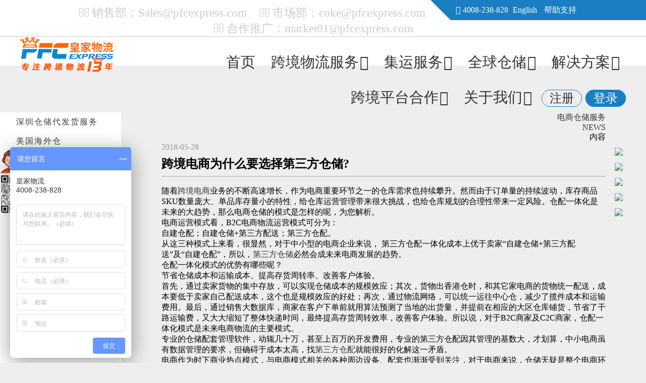

--- FILE ---
content_type: text/html; Charset=utf-8
request_url: http://cangchu.pfcexpress.com/news_kuajingdianshang.html
body_size: 11146
content:
<!DOCTYPE html>
<html>
<head lang="zh">
  <meta charset="UTF-8">
  <title>跨境电商为什么要选择第三方仓储? _PFC皇家物流</title>
  <meta http-equiv="X-UA-Compatible" content="IE=edge">
  <meta name="viewport" content="width=device-width, initial-scale=1,maximum-scale=1.0, user-scalable=0,user-scalable=no">
  <meta name="format-detection" content="telephone=no">
  <meta name="renderer" content="webkit">
  <meta http-equiv="Cache-Control" content="no-siteapp"/>
  <meta name="applicable-device" content="pc,mobile">
  <meta name="keywords" content="跨境电商,第三方仓储,第三方仓配" />
  <link rel="canonical" href="http://cangchu.pfcexpress.com/news_kuajingdianshang.html">
  <meta name="description" content="
	随着跨境电商业务的不断高速增长，作为电商重要环节之一的仓库需求也持续攀升。然而由于订单量的持续波动，库存商品SKU数量庞大、单品库存量小的特性，给仓库运营管理带来很大挑战，也给仓库规划的合理性带" />
  <link rel="stylesheet" href="https://www.pfcexpress.com/NewManage/branch/css/common.css"/>
  <link rel="stylesheet" href="https://www.pfcexpress.com/NewManage/branch/css/style.css"/>
  <link rel="stylesheet" href="/css/style-2021.css"/>
</head>
<body>
<header class="layout header"><div class="pfc-topbar x4 float-right">
	<div class="symbol float-left">
	</div>
	<div class="loginbar">
		<i class="icon icon-phone"></i> 4008-238-828 <span><a href="javascript:;" onclick="return OpenBlank('https://en.pfcexpress.com/');">English</a></span> <span><a href="javascript:;" onclick="return OpenBlank('https://www.pfcexpress.com/help/guide.html');">帮助支持</a></span> 
	</div>
</div>
<div class="x8 float-left text-right padding-top list-inline">
	<ul>
		<li class="padding text-gray">
			<i class="icon icon-envelope-o padding-small-right"></i>销售部：<a href="mailto:sales@pfcexpress.com" class="text-gray">Sales@pfcexpress.com</a> 
		</li>
		<li class="padding text-gray">
			<i class="icon icon-envelope-o padding-small-right"></i>市场部：<a href="mailto:coke@pfcexpress.com" class="text-gray">coke@pfcexpress.com</a> 
		</li>
		<li class="padding hidden-m text-gray">
			<i class="icon icon-envelope-o padding-small-right"></i>合作推广：<a href="mailto:market01@pfcexpress.com" class="text-gray">market01@pfcexpress.com</a> 
		</li>
		<li class="margin-large-left">
		</li>
	</ul>
</div>
<nav class="menu fixed" data-am-sticky="" data-am-scrollspynav="{offsetTop: 0}" data-offset-fixed="0" data-style="fixed-top">
<div class="container">
	<div class="logo x3">
		<a title="国际快递，国际物流公司" href="https://www.pfcexpress.com/"><img alt="国际快递,国际物流公司" src="https://img.pfcexpress.com/202209/160959339034.png" /></a> 
	</div>
	<ul class="nav nav-menu nav-inline nav-navicon x9 text-right" id="header-menu">
		<li class="hidden-m">
			<a href="javascript:;" onclick="return TopBlank('https://www.pfcexpress.com/');">首页</a> 
		</li>
		<li class="parent">
			<a href="javascript:;">跨境物流服务<i class="icon"></i></a> 
			<ul>
				<div class="container padding-top text-left">
					<div class="x12-5 border-right">
						<strong>皇家国际快递</strong> 
						<li>
							<a href="https://www.pfcexpress.com/hkfedex">FedEx国际快递</a> 
						</li>
						<li>
							<a href="https://www.pfcexpress.com/hkdhl">DHL国际快递</a> 
						</li>
						<li>
							<a href="https://www.pfcexpress.com/hkups">UPS国际快递</a> 
						</li>
						<li>
							<a href="https://www.pfcexpress.com/szems">EMS国际快递</a> 
						</li>
						<li>
							<a href="https://www.pfcexpress.com/ems">邮政E特快</a> 
						</li>
						<li>
							<a href="https://www.pfcexpress.com/csair"><b>南航国际空运服务</b></a> 
						</li>
					</div>
					<div class="x12-5 border-right">
						<strong>皇家国际专线</strong> 
						<li>
							<a href="https://www.pfcexpress.com/PFCpost">皇邮宝专线</a> 
						</li>
						<li>
							<a href="https://www.pfcexpress.com/roymail">皇家邮政专线</a> 
						</li>
						<li>
							<a href="https://www.pfcexpress.com/usps">美国特快专线</a> 
						</li>
						<li>
							<a href="https://www.pfcexpress.com/gerpost">德国特快专线</a> 
						</li>
						<li>
							<a href="https://www.pfcexpress.com/australia">澳洲特快专线</a> 
						</li>
						<li>
							<a href="https://www.pfcexpress.com/yodel">YODEL英国专线</a> 
						</li>
						<!-- <li>
							<a href="http://cangchu.pfcexpress.com/lengku">冷链物流</a> 
						</li> -->
					</div>
					<div class="x12-5 border-right">
						<strong>皇家国际海运</strong> 
						<li>
							<a href="https://www.pfcexpress.com/haiyun/meiguohaiyunfcl.html">美国整柜海运</a> 
						</li>
						<li>
							<a href="https://www.pfcexpress.com/haiyun/meiguohaiyunlcl.html">美国海运散货拼箱</a> 
						</li>
						<li>
							<a href="https://www.pfcexpress.com/haiyun/ouzhouhaiyunfcl.html">欧洲整柜海运</a> 
						</li>
						<li>
							<a href="https://www.pfcexpress.com/haiyun/ouzhouhaiyun-lcl.html">欧洲海运散货拼箱</a> 
						</li>
						<li>
							<a href="https://www.pfcexpress.com/haiyun/dongnanya-fcl.html">东南亚整柜海运</a> 
						</li>
						<li>
							<a href="https://www.pfcexpress.com/haiyun/dongnanya-lcl.html">东南亚海运散货拼箱</a> 
						</li>
					</div>
					<div class="x12-5 border-right">
						<strong>亚马逊FBA服务</strong> 
						<li>
							<a href="https://kongyun.pfcexpress.com/">国际空运头程解决方案</a> 
						</li>
						<li>
							<a href="https://kongyun.pfcexpress.com/fba-meiguo">美国FBA空运头程运输</a> 
						</li>
						<li>
							<a href="https://kongyun.pfcexpress.com/fba-UK">英国FBA空运头程运输</a> 
						</li>
						<li>
							<a href="https://www.pfcexpress.com/fba/jpfba.html">日本FBA头程解决方案</a> 
						</li>
						<li>
							<a href="https://www.pfcexpress.com/fba/aodaliyafbatouchengfuwu.html">澳洲FBA头程解决方案</a> 
						</li>
						<li>
							<a href="https://www.pfcexpress.com/dianshangfuwu/meiguozhuanxian.html">美国FBA散货海运到门</a> 
						</li>
						<li>
							<a href="https://www.pfcexpress.com/fba/meiguofbahaiyun.html">美国FBA整柜海运到门</a> 
						</li>
					</div>
					<div class="x12-5">
						<strong>进口物流业务</strong> 
						<li>
							<a href="https://www.pfcexpress.com/jinkouwuliu/haiwaijinkou.html">海外电商进口</a> 
						</li>
						<li>
							<a href="https://www.pfcexpress.com/dianshangfuwu/guojikuaidi01.html">国际快递进口</a> 
						</li>
						<li>
							<a href="https://www.pfcexpress.com/jinkouwuliu/HKETK.html">一般贸易进口</a> 
						</li>
						<li>
							<a href="https://www.pfcexpress.com/jinkouwuliu/etekuai.html">香港E特快进口</a> 
						</li>
						<!-- <li>
							<a href="https://www.pfcexpress.com/csair/Importfresh.html">冷链进口服务</a> 
						</li> -->
						<li>
							<a href="https://www.importingtochina.com/solution/aijijinkou.html">埃及进口到中国</a> 
						</li>
						<li>
							<a href="https://www.importingtochina.com/" target="_blank">亚马逊退件进口</a> 
						</li>
					</div>
				</div>
			</ul>
		</li>
		<li class="parent">
			<a href="javascript:;">集运服务<i class="icon"></i></a> 
			<ul>
				<div class="container padding-large-top cangchu-nav">
					<li class="x2">
						<a href="https://www.pfcexpress.com/jiyunfuwu/shippingtohongkong.html"><img src="https://img.pfcexpress.com/202108/301724403789.jpg" loading="lazy" alt="香港集运" /> 
						<p>
							香港集运
						</p>
</a> 
					</li>
					<li class="x2">
						<a href="https://www.pfcexpress.com/jiyunfuwu/shippingtotaiwan.html"><img src="https://img.pfcexpress.com/image/cangchu_sz.png" loading="lazy" alt="台湾集运" /> 
						<p>
							台湾集运
						</p>
</a> 
					</li>
					<li class="x2">
						<a href="https://www.pfcexpress.com/jiyunfuwu/shippingtous.html"><img src="https://img.pfcexpress.com/image/cangchu_usa.png" loading="lazy" alt="美国集运" /> 
						<p>
							美国集运
						</p>
</a> 
					</li>
					<li class="x2">
						<a href="https://www.pfcexpress.com/jiyunfuwu/shippingtouk.html"><img src="https://img.pfcexpress.com/image/cangchu_uk.png" loading="lazy" alt="英国集运" /> 
						<p>
							英国集运
						</p>
</a> 
					</li>
					<li class="x2">
						<a href="https://www.pfcexpress.com/jiyunfuwu/shippingtocanada.html"><img src="https://img.pfcexpress.com/202209/221703296189.jpg" loading="lazy" alt="加拿大集运" /> 
						<p>
							加拿大集运
						</p>
</a> 
					</li>
					<li class="x2">
						<a href="https://www.pfcexpress.com/jiyunfuwu/shippingtokorea.html"><img src="https://img.pfcexpress.com/202209/221705263411.jpg" loading="lazy" alt="韩国集运" /> 
						<p>
							韩国集运
						</p>
</a> 
					</li>
					<li class="x2">
						<a href="https://www.pfcexpress.com/jiyunfuwu/shippingtojapan.html"><img src="https://img.pfcexpress.com/202009/031832478019.jpg" loading="lazy" alt="日本集运" /> 
						<p>
							日本集运
						</p>
</a> 
					</li>
					<li class="x2">
						<a href="https://www.pfcexpress.com/jiyunfuwu/shippingtosingapore.html"><img src="https://img.pfcexpress.com/image/cangchu_sg.png" loading="lazy" alt="新加坡集运" /> 
						<p>
							新加坡集运
						</p>
</a> 
					</li>
					<li class="x2">
						<a href="https://www.pfcexpress.com/jiyunfuwu/shippingtomalaysia.html"><img src="https://img.pfcexpress.com/image/cangchu_my.png" loading="lazy" alt="马来西亚集运" /> 
						<p>
							马来西亚集运
						</p>
</a> 
					</li>
					<li class="x2">
						<a href="https://www.pfcexpress.com/jiyunfuwu/shippingtothailand.html"><img src="https://img.pfcexpress.com/image/cangchu_th.png" loading="lazy" alt="泰国集运" /> 
						<p>
							泰国集运
						</p>
</a> 
					</li>
					<li class="x2">
						<a href="https://www.pfcexpress.com/jiyunfuwu/shippingtophilippines.html"><img src="https://img.pfcexpress.com/image/cangchu_ph.png" loading="lazy" alt="菲律宾集运" /> 
						<p>
							菲律宾集运
						</p>
</a> 
					</li>
					<li class="x2">
						<a href="https://www.pfcexpress.com/jiyunfuwu/shippingtoindonesia.html"><img src="https://img.pfcexpress.com/image/cangchu_id.png" loading="lazy" alt="印度尼西亚集运" /> 
						<p>
							印尼集运
						</p>
</a> 
					</li>
					<li class="x2">
						<a href="https://www.pfcexpress.com/jiyunfuwu/tehuozhuanxian.html"><img src="https://img.pfcexpress.com/202212/301017090864.jpg" loading="lazy" alt="敏感货专线" /> 
						<p>
							敏感货专线
						</p>
</a> 
					</li>
					<li class="x2">
						<a href="https://www.pfcexpress.com/jiyunfuwu/tehuoxiaobao.html"><img src="https://img.pfcexpress.com/202212/301017104260.jpg" loading="lazy" alt="特货小包" /> 
						<p>
							特货小包
						</p>
</a> 
					</li>
				</div>
			</ul>
		</li>
		<li class="parent">
			<a href="javascript:;">全球仓储<i class="icon"></i></a> 
			<ul>
				<div class="container padding-large-top cangchu-nav">
					<li class="x2">
						<a href="http://cangchu.pfcexpress.com/shenzhen" target="_blank"><img src="https://img.pfcexpress.com/image/cangchu_sz.png" loading="lazy" alt="深圳仓储代发货" /> 
						<p>
							深圳仓储代发货
						</p>
</a> 
					</li>
					<li class="x2">
						<a href="http://cangchu.pfcexpress.com/hkcangchufuwu" target="_blank"><img src="https://img.pfcexpress.com/202108/301724403789.jpg" loading="lazy" alt="香港海外仓" /> 
						<p>
							香港电商仓储
						</p>
</a> 
					</li>
					<li class="x2">
						<a href="http://cangchu.pfcexpress.com/usahaiwaicang" target="_blank"><img src="https://img.pfcexpress.com/image/cangchu_usa.png" loading="lazy" alt="美国海外仓" /> 
						<p>
							美国海外仓
						</p>
</a> 
					</li>
					<li class="x2">
						<a href="http://cangchu.pfcexpress.com/ukhaiwaicang" target="_blank"><img src="https://img.pfcexpress.com/image/cangchu_uk.png" loading="lazy" alt="英国海外仓" /> 
						<p>
							英国海外仓
						</p>
</a> 
					</li>
					<li class="x2">
						<a href="http://cangchu.pfcexpress.com/yinnihaiwaicangchu" target="_blank"><img src="https://img.pfcexpress.com/image/cangchu_id.png" loading="lazy" alt="印尼海外仓" /> 
						<p>
							印尼海外仓
						</p>
</a> 
					</li>
					<li class="x2">
						<a href="http://cangchu.pfcexpress.com/yuenanhaiwaicang" target="_blank"><img src="https://img.pfcexpress.com/image/cangchu_vn.png" loading="lazy" alt="越南海外仓" /> 
						<p>
							越南海外仓
						</p>
</a> 
					</li>
					<li class="x2">
						<a href="http://cangchu.pfcexpress.com/thhaiwaicang" target="_blank"><img src="https://img.pfcexpress.com/image/cangchu_th.png" loading="lazy" alt="泰国海外仓" /> 
						<p>
							泰国海外仓
						</p>
</a> 
					</li>
					<li class="x2">
						<a href="http://cangchu.pfcexpress.com/xinjiapohaiwaicang" target="_blank"><img src="https://img.pfcexpress.com/image/cangchu_sg.png" loading="lazy" alt="新加坡海外仓" /> 
						<p>
							新加坡海外仓
						</p>
</a> 
					</li>
					<li class="x2">
						<a href="http://cangchu.pfcexpress.com/feilvbinhaiwaicang" target="_blank"><img src="https://img.pfcexpress.com/image/cangchu_ph.png" loading="lazy" alt="菲律宾海外仓" /> 
						<p>
							菲律宾海外仓
						</p>
</a> 
					</li>
					<li class="x2">
						<a href="http://cangchu.pfcexpress.com/malaixiyahaiwaicang" target="_blank"><img src="https://img.pfcexpress.com/image/cangchu_my.png" loading="lazy" alt="马来西亚海外仓" /> 
						<p>
							马来西亚海外仓
						</p>
</a> 
					</li>
					<li class="x2">
						<a href="http://cangchu.pfcexpress.com/PKhaiwaicang" target="_blank"><img src="https://img.pfcexpress.com/image/cangchu_pk.png" loading="lazy" alt="巴基斯坦海外仓" /> 
						<p>
							巴基斯坦海外仓
						</p>
</a> 
					</li>
					<li class="x2">
						<a href="http://cangchu.pfcexpress.com/deguohaiwaicang" target="_blank"><img src="https://img.pfcexpress.com/image/cangchu_de.png" loading="lazy" alt="德国海外仓" /> 
						<p>
							德国海外仓
						</p>
</a> 
					</li>
					<li class="x2">
						<a href="http://cangchu.pfcexpress.com/xibanyahaiwaicang" target="_blank"><img src="https://img.pfcexpress.com/201902/251756231012.jpg" loading="lazy" alt="西班牙海外仓" /> 
						<p>
							西班牙海外仓
						</p>
</a> 
					</li>
					<li class="x2">
						<a href="http://cangchu.pfcexpress.com/alianqiuhaiwaicang" target="_blank"><img src="https://img.pfcexpress.com/201906/031557017586.png" loading="lazy" alt="阿联酋海外仓" /> 
						<p>
							阿联酋海外仓
						</p>
</a> 
					</li>
					<li class="x2">
						<a href="http://cangchu.pfcexpress.com/shatehaiwaicangchu" target="_blank"><img src="https://img.pfcexpress.com/201906/031557015582.png" loading="lazy" alt="沙特海外仓" /> 
						<p>
							沙特海外仓
						</p>
</a> 
					</li>
					<li class="x2">
						<a href="http://cangchu.pfcexpress.com/jphaiwaicang" target="_blank"><img src="https://img.pfcexpress.com/202009/031832478019.jpg" loading="lazy" alt="日本海外仓" /> 
						<p>
							日本海外仓
						</p>
</a> 
					</li>
					<li class="x2">
						<a href="http://cangchu.pfcexpress.com/aozhouhaiwaicang" target="_blank"><img src="https://img.pfcexpress.com/202009/181413581677.jpg" loading="lazy" alt="澳大利亚海外仓" /> 
						<p>
							澳洲海外仓
						</p>
</a> 
					</li>
					<li class="x2">
						<a href="http://cangchu.pfcexpress.com/aijihaiwaicang" target="_blank"><img src="https://img.pfcexpress.com/202204/011620459197.jpg" loading="lazy" alt="埃及海外仓" /> 
						<p>
							埃及海外仓
						</p>
</a> 
					</li>
				</div>
			</ul>
		</li>
		<li class="parent">
			<a href="javascript:;">解决方案<i class="icon"></i></a> 
			<ul>
				<div class="container">
					<div class="x8 text-center padding-large-top">
						<a href="https://www.pfcexpress.com/shangwuhezuo/weihuohuishou.html" target="_blank"><img src="https://img.pfcexpress.com/202508/111726234532.jpg" loading="lazy" alt="库存尾货回收" /></a> 
					</div>
					<div class="x3">
						<li>
							<a href="https://www.pfcexpress.com/course/platform.html" target="_blank">跨境平台专区</a> 
						</li>
						<li>
							<a href="https://www.huangjia100.com/" target="_blank">海外仓储系统</a> 
						</li>
						<li>
							<a href="http://cangchu.pfcexpress.com/" target="_blank">电商仓储代发货</a> 
						</li>
						<li>
							<a href="https://www.pfcexpress.com/dianshangfuwu/bilishiqingguan.html" target="_blank">比利时清关代理</a> 
						</li>
						<li>
							<a href="https://www.pfcexpress.com/dianshangfuwu/kaifangpingtai.html">跨境电商API对接</a> 
						</li>
						<li>
							<a href="https://www.pfcexpress.com/cod" target="_blank">全球COD货到付款</a> 
						</li>
						<li>
							<a href="https://www.ruicheng100.com/" target="_blank">跨境电商出口退税服务</a> 
						</li>
						<li>
							<a href="https://www.pfcexpress.com/daishoukuan">东南亚/中东本地代收款</a> 
						</li>
						<li>
							<a href="https://www.pfcexpress.com/dianshangfuwu/dslianji.html" target="_blank">跨境电商供应链解决方案</a> 
						</li>
					</div>
				</div>
			</ul>
		</li>
		<li class="parent hidden-m">
			<a href="javascript:;">跨境平台合作<i class="icon"></i></a> 
			<ul>
				<div class="container padding-top">
					<div class="x4 padding-big text-left">
						<div class="border-right padding-large-right height-large">
							PFC作为跨境物流供应链一站式服务商，与跨境电商上下游平台保持深度连接，我们将全程协助您以最快速度，优先入驻到全球各大电商平台，同时享受PFC会员专属优惠政策。
						</div>
					</div>
					<div class="x8 text-center padding-big-top">
						<div class="x3 border-right">
							<strong>平台专区</strong> 
							<li>
								<a href="https://www.ruicheng100.com/etsy.html" target="_blank">Etsy专区</a> 
							</li>
							<li>
								<a href="https://www.pfcexpress.com/shangwuhezuo/amazon.html" target="_blank">Amazon专区</a> 
							</li>
							<li>
								<a href="https://www.pfcexpress.com/shangwuhezuo/shein.html">SHEIN半托管招商</a> 
							</li>
							<li>
								<a href="javascript:;">Temu专区</a> 
							</li>
							<li>
								<a href="javascript:;">Tiktok专区</a> 
							</li>
							<li>
								<a href="https://www.pfcexpress.com/shangwuhezuo/tophatter.html" target="_blank">Tophatter专区</a> 
							</li>
							<li>
								<a href="https://www.pfcexpress.com/shangwuhezuo/woot.html" target="_blank">亚马逊Woot秒杀</a> 
							</li>
						</div>
						<div class="x3 border-right">
							<strong>独立站专区</strong> 
							<li>
								<a href="https://www.pfcexpress.com/shangwuhezuo/shopyy.html" target="_blank">Shopyy专区</a> 
							</li>
							<li>
								<a href="https://www.pfcexpress.com/shangwuhezuo/shopify.html" target="_blank">Shopify专区</a> 
							</li>
						</div>
						<div class="x3 border-right">
							<strong>金融服务专区</strong> 
							<li>
								<a href="https://www.pfcexpress.com/shangwuhezuo/taipingyangjinrong.html" target="_blank">太平洋金融</a> 
							</li>
							<li>
								<a href="https://www.ruicheng100.com/shoukuan.html" target="_blank">海外代收代付款</a> 
							</li>
						</div>
						<div class="x3">
							<strong>服务商专区</strong> 
							<li>
								<a href="javascript:;" onclick="return OpenBlank('https://evatmaster.com/');">欧税通VAT</a> 
							</li>
						</div>
					</div>
				</div>
			</ul>
		</li>
		<li class="parent hidden-m">
			<a href="javascript:;">关于我们<i class="icon"></i></a> 
			<ul>
				<div class="container">
					<div class="x9 text-left padding-large-top">
						<img src="https://img.pfcexpress.com/201804/12151703882.png" loading="lazy" alt="皇家国际物流" /> 
					</div>
					<div class="x2">
						<li>
							<a href="https://www.pfcexpress.com/abouts/index.html">公司简介</a> 
						</li>
						<li>
							<a href="https://www.pfcexpress.com/abouts/lianxiwomen.html">联系我们</a> 
						</li>
						<li>
							<a href="https://www.pfcexpress.com/abouts/shichanghezuo.html">市场合作</a> 
						</li>
						<li>
							<a href="https://www.pfcexpress.com/abouts/Channel.html">渠道合作</a> 
						</li>
						<li>
							<a href="https://www.pfcexpress.com/abouts/qiyewenhua.html">企业文化</a> 
						</li>
						<li>
							<a href="https://www.pfcexpress.com/abouts/rongyuzizhi.html">资质荣誉</a> 
						</li>
						<li>
							<a href="https://www.pfcexpress.com/abouts/rencaizhaopin.html">人才招聘</a> 
						</li>
						<li>
							<a href="https://www.pfcexpress.com/abouts/jiamengzhaomu.html">加盟招募</a> 
						</li>
						<li>
							<a href="https://www.pfcexpress.com/abouts/gongsihuodong.html">公司活动</a> 
						</li>
					</div>
				</div>
			</ul>
		</li>
		<li>
			<span class="button radius-rounded border-blue margin-right" onclick="return OpenBlank('https://oms.pfcexpress.com/Manage/WebManage/NewRegister.aspx');">注册</span> 
		</li>
		<li>
			<span class="button radius-rounded bg-blue" onclick="return OpenBlank('https://oms.pfcexpress.com/Manage/WebManage/orderlogin.aspx');">登录</span> 
		</li>
	</ul>
</div>
</nav></header>
<div class="am-container am-padding-top-lg pfc-sm-top">
<div class="ar-nav" data-am-sticky="{top:80}">
<ul><li><a href='/shenzhen'><i class="am-icon-sign-out"></i> 深圳仓储代发货服务</a></li><li><a href='/usahaiwaicang'><i class="am-icon-sign-out"></i> 美国海外仓</a></li><li><a href='/malaixiyahaiwaicang'><i class="am-icon-sign-out"></i> 马来西亚海外仓</a></li><li><a href='/yuenanhaiwaicang'><i class="am-icon-sign-out"></i> 越南海外仓</a></li><li><a href='/xinjiapohaiwaicang'><i class="am-icon-sign-out"></i> 新加坡海外仓</a></li><li><a href='/ukhaiwaicang'><i class="am-icon-sign-out"></i> 英国海外仓</a></li><li><a href='/thhaiwaicang'><i class="am-icon-sign-out"></i> 泰国海外仓</a></li><li><a href='/PKhaiwaicang'><i class="am-icon-sign-out"></i> 巴基斯坦海外仓</a></li><li><a href='/hkcangchufuwu'><i class="am-icon-sign-out"></i> 香港海外仓</a></li><li><a href='/dongnanya'><i class="am-icon-sign-out"></i> 东南亚海外仓</a></li><li><a href='/yinnihaiwaicangchu'><i class="am-icon-sign-out"></i> 印尼海外仓储</a></li><li><a href='/feilvbinhaiwaicang'><i class="am-icon-sign-out"></i> 菲律宾海外仓储</a></li><li><a href='/taiwancangchufuwu'><i class="am-icon-sign-out"></i> 台湾仓储服务</a></li><li><a href='/jphaiwaicang'><i class="am-icon-sign-out"></i> 日本海外仓</a></li><li><a href='/deguohaiwaicang'><i class="am-icon-sign-out"></i> 德国海外仓</a></li><li><a href='/yidalihaiwaicang'><i class="am-icon-sign-out"></i> 意大利海外仓</a></li><li><a href='/xibanyahaiwaicang'><i class="am-icon-sign-out"></i> 西班牙海外仓</a></li><li><a href='/yinduhaiwaicang'><i class="am-icon-sign-out"></i> 印度海外仓</a></li><li><a href='/sililankahaiwaicang'><i class="am-icon-sign-out"></i> 斯里兰卡海外仓</a></li><li><a href='/shatehaiwaicangchu'><i class="am-icon-sign-out"></i> 沙特海外仓</a></li><li><a href='/alianqiuhaiwaicang'><i class="am-icon-sign-out"></i> 阿联酋海外仓</a></li><li><a href='/aozhouhaiwaicang'><i class="am-icon-sign-out"></i> 澳洲海外仓</a></li></ul>
</div>

<article class="ar-container x9 am-article">
<ol class="am-breadcrumb  text-right">
  <li><a href="/" class="am-icon-home">电商仓储服务</a></li>
  <li><a href="/news/">NEWS</a></li>
  <li class="am-active">内容</li>
</ol>

  <div class="am-article-hd">
  <span class="am-fr am-hide-md-only">2018-05-28</span>
    <h1 class="am-article-title">跨境电商为什么要选择第三方仓储?</h1>
  </div>

<div class="am-article-bd">
    <p>&nbsp;</p>
    <p>
	随着<a href="http://www.pfcexpress.com" target="_blank">跨境电商</a>业务的不断高速增长，作为电商重要环节之一的仓库需求也持续攀升。然而由于订单量的持续波动，库存商品SKU数量庞大、单品库存量小的特性，给仓库运营管理带来很大挑战，也给仓库规划的合理性带来一定风险。仓配一体化是未来的大趋势，那么电商仓储的模式是怎样的呢，为您解析。
</p>
<p>
	电商运营模式看，B2C电商物流运营模式可分为：
</p>
<p>
	自建仓配；自建仓储+第三方配送；第三方仓配。
</p>
<p>
	从这三种模式上来看，很显然，对于中小型的电商企业来说， 第三方仓配一体化成本上优于卖家“自建仓储+第三方配送”及“自建仓配”，所以，<a href="http://cangchu.pfcexpress.com/shenzhen" target="_blank">第三方仓储</a>必然会成未来电商发展的趋势。
</p>
<p>
	仓配一体化模式的优势有哪些呢？
</p>
<p>
	节省仓储成本和运输成本、提高存货周转率、改善客户体验。
</p>
<p>
	首先，通过卖家货物的集中存放，可以实现仓储成本的规模效应；其次，货物出香港仓时，和其它家电商的货物统一配送，成本要低于卖家自己配送成本，这个也是规模效应的好处；再次，通过物流网络，可以统一运往中心仓，减少了揽件成本和运输费用。最后，通过销售大数据库，商家在客户下单前就用算法预测了当地的出货量，并提前在相应的大区仓库铺货，节省了干路运输费，又大大缩短了整体快递时间，最终提高存货周转效率，改善客户体验。所以说，对于B2C商家及C2C商家，仓配一体化模式是未来电商物流的主要模式。
</p>
<p>
	专业的仓储配套管理软件，动辄几十万，甚至上百万的开发费用，专业的第三方仓配因其管理的基数大，才划算，中小电商虽有数据管理的要求，但确碍于成本太高，找<a href="http://cangchu.pfcexpress.com/shenzhen" target="_blank">第三方仓配</a>就能很好的化解这一矛盾。
</p>
<p>
	电商作为时下商业热点模式，与电商模式相关的各种周边设备、配套也渐渐受到关注，对于电商来说，仓储无疑是整个电商环节中的核心部分，无论是物料或产品的进出货管理，还是物流配送环节，都必须通过仓库来配合整个流程，所以仓储管理，特别是智慧仓储，作为一个电商模式的中枢位置，对整个供应链有着很大作用。
</p>
  </div>
</article>
</div>
<div class="clear">&nbsp;</div>
<footer class="layout margin-large-top footer">
<div class="container">
	<div class="x8 x2-move">
		<div class="x4">
			<a href="javascript:;" onclick="return OpenBlank('https://www.pfcexpress.com/help/guide.html');"><img src="https://img.pfcexpress.com/202308/021409312263.png" loading="lazy" alt="新手指南" /></a> 
		</div>
		<div class="x4">
			<a href="javascript:;" onclick="return OpenBlank('https://www.pfcexpress.com/help/issue/faqs.html');"><img src="https://img.pfcexpress.com/202308/021409326906.png" loading="lazy" alt="常见问题" /></a> 
		</div>
		<div class="x4">
			<a href="javascript:;" onclick="return OpenBlank('https://www.pfcexpress.com/course/erpapi.html');"><img src="https://img.pfcexpress.com/202308/021409314133.png" loading="lazy" alt="ERP对接" /></a> 
		</div>
	</div>
	<div class="clear">
		<p>
			<br />
		</p>
		<hr />
	</div>
</div>
<div class="container margin-large-top">
	<div class="x6">
		<div class="x4 nav">
			<strong class="text-big">主营业务</strong> 
			<hr class="bg-black" />
			<ul>
				<li>
					<a href="https://www.pfcexpress.com/guojikuaidi">国际快递</a> 
				</li>
				<li>
					<a href="https://www.pfcexpress.com/guojizhuanxian">国际专线</a> 
				</li>
				<li>
					<a href="https://www.pfcexpress.com/fba">FBA头程</a> 
				</li>
				<li>
					<a href="http://cangchu.pfcexpress.com/">仓储代发货</a> 
				</li>
				<li>
					<a href="https://www.ruicheng100.com/" target="_blank">跨境出口退税</a> 
				</li>
				<li>
					<a href="https://www.importingtochina.com/">亚马逊退件进口</a> 
				</li>
			</ul>
		</div>
		<div class="x4 nav">
			<strong class="text-big">客户支持</strong> 
			<hr class="bg-black" />
			<ul>
				<li>
					<a href="https://www.pfcexpress.com/jiagechaxun/">价格查询</a> 
				</li>
				<li>
					<a href="javascript:;" onclick="return OpenBlank('https://www.pfctrack.com/');">包裹查询</a> 
				</li>
				<li>
					<a href="javascript:;" onclick="return OpenBlank('http://oms.pfcexpress.com/Manage/WebManage/RemoteAreaSearchPFC.aspx');">偏远查询</a> 
				</li>
				<li>
					<a href="javascript:;" onclick="return OpenBlank('https://www.pfcexpress.com/course/pingtai-api.html');">店铺对接</a> 
				</li>
				<li>
					<a href="javascript:;" onclick="return OpenBlank('https://www.pfcexpress.com/course/erpapi.html');">ERP对接</a> 
				</li>
				<li>
					<a href="javascript:;" onclick="return OpenBlank('https://www.pfcexpress.com/webservice/APIDoc.html');">API对接</a> 
				</li>
			</ul>
		</div>
		<div class="x4 nav">
			<strong class="text-big">个性化服务</strong> 
			<hr class="bg-black" />
			<ul>
				<li>
					<a href="javascript:;" onclick="return OpenBlank('https://www.pfcexpress.com/abouts/shichanghezuo.html');">合作伙伴</a> 
				</li>
				<li>
					<a href="javascript:;" onclick="return OpenBlank('https://www.pfcexpress.com/help/guide.html');">服务流程</a> 
				</li>
				<li>
					<a href="javascript:;" onclick="return OpenBlank('https://www.pfcexpress.com/help/04.html');">服务条款</a> 
				</li>
				<li>
					<a href="javascript:;" onclick="return OpenBlank('https://www.pfcexpress.com/help/03.html');">隐私保护</a> 
				</li>
				<li>
					<a href="https://www.pfcexpress.com/hotsearch/" target="_blank">热门搜索</a> 
				</li>
				<li>
					<a href="https://www.pfcexpress.com/faq/" target="_blank">国际物流FAQ</a> 
				</li>
			</ul>
		</div>
	</div>
	<div class="x6">
		<div class="x5 hidden-s">
			<strong class="text-big">投诉建议</strong> 
			<form class="form-small padding-top" action="https://www.pfcexpress.com/NewManage/message/" method="post">
				<div class="form-group">
					<div class="input-group">
						<span class="addon icon-user text-big c-3"></span> <input name="myname" class="input" type="text" placeholder="您的姓名或客户ID" data-validate="required:必填" /> 
					</div>
				</div>
				<div class="form-group">
					<div class="input-group">
						<span class="addon icon-phone text-big c-3"></span> <input name="myphone" class="input" type="text" maxlength="50" placeholder="您的联系方式" data-validate="required:(必填)请填写您的联系方式" /> 
					</div>
				</div>
				<div class="form-group">
					<div class="input-group">
						<span class="addon icon-file-o text-big c-3"></span> <textarea name="contents" class="input" style="height:50px;" placeholder="请输入详细内容" data-validate="required:请输入详细内容,length#<500:字数在10-500个"></textarea> 
					</div>
				</div>
				<div class="form-group">
					<div class="input-group">
						<span class="addon text-center" style="width:40%;" id="codeimg">PFCEX</span> <input name="mycode" class="input" type="text" maxlength="8" placeholder="请输入左侧验证码" onclick="checkcode();return true;" data-validate="required:(必填)请填写左侧验证码" /> 
					</div>
				</div>
<input name="serveoption" type="hidden" value="投诉建议" /> 
				<div class="form-group">
					<div class="field">
						<input class="button x6 x3-move radius-rounded bg-blue text-big" type="submit" value="立即提交" /> 
					</div>
				</div>
			</form>
		</div>
		<div class="x6 x1-move padding-large-top text-right">
			<img src="https://img.pfcexpress.com/202104/201824279829.jpg" loading="lazy" alt="皇家物流公众号" /> 
		</div>
	</div>
	<div class="clear">
	</div>
	<div class="copyright">
		<hr />
		Copyright 2025, 版权归深圳市皇家物流有限公司所有 <a href="javascript:;" onclick="return TopBlank('https://www.pfcexpress.com/gonggao/falvguwen.html');">公司法律顾问：林坚律师</a><br />
<a href="https://beian.miit.gov.cn" target="_blank" rel="nofollow">粤ICP备12013396号</a> <a href="https://www.huangjia100.com/"><span class="text-yellow">皇家科技</span></a>技术支持 <a href="javascript:;" onclick="return OpenBlank('http://admin.pfcexpress.com/admin.aspx');">员工登陆</a> <a href="javascript:;" onclick="return OpenBlank('http://mail.pfcexpress.com/');">邮箱登陆</a> <a href="https://m.pfcexpress.com/" target="_blank">手机版网站</a> <a href="https://www.pfcexpress.com/destination/" target="_blank">目的地国家地区</a> <a href="/sitemap.html" target="_blank">网站地图</a> <a href="/sitemap.xml" target="_blank">SiteMapXML</a> 
	</div>
</div>
<!-- end footer --><div class="container margin-large-top padding-top text-service">
	服务推荐： <a href="https://www.pfcexpress.com/fba" target="_blank">亚马逊FBA头程</a>、<a href="https://www.pfcexpress.com/fedex.html" target="_blank">联邦国际快递</a>、<a href="http://cangchu.pfcexpress.com/" target="_blank">电商仓储代发货</a>、<a href="https://www.pfcexpress.com/ups.html" target="_blank">UPS国际快递</a>、<a href="https://www.pfcexpress.com/usps" target="_blank">美国专线服务</a>、<a href="https://www.pfcexpress.com/article/12234" target="_blank">欧洲带电专线</a>、<a href="https://www.pfcexpress.com/gerpost" target="_blank">德国专线</a>、<a href="https://www.pfcexpress.com/auexpress" target="_blank">澳大利亚FBA专线</a>、<a href="https://kongyun.pfcexpress.com/price" target="_blank">国际空运价格</a>、<a href="https://www.pfcexpress.com/dhl.html" target="_blank">DHL国际快递</a>、<a href="https://www.pfcexpress.com/cod-yijiandaifa" target="_blank">COD一件代发货</a>、<a href="https://www.pfcexpress.com/region/shenzhen.html" target="_blank">深圳国际物流</a>、<a href="https://www.pfcexpress.com/daifahuo/meiguoyijiandaifa" target="_blank">美国海外仓一件代发</a>、<a href="https://www.pfcexpress.com/fba/jianada.html" target="_blank">加拿大FBA</a>、<a href="https://www.pfcexpress.com/jinkouwuliu" target="_blank">进口物流</a> 
</div></footer><div id="SideContact"></div>
<script src="/js/jquery.min.js"></script>
<script src="/js/amazeui.min.js"></script>
<script src="https://www.pfcexpress.com/js_2017/common.js"></script>
<script src="https://img.pfcexpress.com/api/contact/?id=998"></script>
<script src="https://apps.bdimg.com/libs/layer/2.1/layer.js"></script>
<script>var _hmt = _hmt || [];
(function() { var hm = document.createElement("script");  hm.src = "//hm.baidu.com/hm.js?5bcabb1594bf8fb7f55f8e0969252148";  var s = document.getElementsByTagName("script")[0]; s.parentNode.insertBefore(hm, s);})();
</script>
</body></html>

--- FILE ---
content_type: text/css
request_url: http://cangchu.pfcexpress.com/css/style-2021.css
body_size: 6853
content:
html,body,div,span,applet,object,iframe,h1,h2,h3,h4,h5,h6,p,blockquote,pre,a,abbr,acronym,address,big,cite,code,del,dfn,em,img,ins,kbd,q,s,samp,small,strike,strong,sub,sup,tt,var,b,u,i,center,dl,dt,dd,ol,ul,li,fieldset,form,label,legend,table,caption,tbody,tfoot,thead,tr,th,td,article,aside,canvas,details,embed,figure,figcaption,footer,header,hgroup,menu,nav,output,ruby,section,summary,time,mark,audio,video {
	margin: 0;
	padding: 0;
	border: 0;
}
body{font-family: 'Source Han Sans CN';background: #eee;}
article,aside,details,figcaption,figure,footer,header,hgroup,menu,nav,section,main {display: block;}

ul,li,ol {list-style: none;}
dl,dd {margin: auto;}
a,a:visited {color: #333;}
a:link,a:visited {text-decoration: none;outline: none;}

*,*:after,*:before {
	-webkit-box-sizing: border-box;
	-moz-box-sizing: border-box;
	-o-box-sizing: border-box;
	box-sizing: border-box;
}
.clear {clear:both;}

/*header*/

/***.header {
	width: 100%;
	background-color:rgba(209,229,243, 0.8);
	margin-bottom: 60px;
	position: fixed;
	top: 0px;
	z-index: 1000;
	height: 99px;
}
.header .topbar{width:100%;height:30px;line-height:30px;background:#1b7ec3;color:#FFF;}
.header .topbar .am-fr{font-size:1.3rem;}
.header .topbar .am-fr a{color:#FF6602;padding:0 5px;}
**/
.am-menu-nav > li{margin:5px auto;}
.am-topbar-nav > li > a:after {display: none;}
.am-menu-nav > li > a:hover,.am-menu-nav a:hover{color:#F00;}
.am-menu-nav > li.am-radius a{color:#FFF;}
.am-menu-nav > .am-parent > a:hover::after {
  -webkit-transform: rotate(-180deg);
      -ms-transform: rotate(-180deg);
          transform: rotate(-180deg);
}
.am-menu-nav > .am-parent > a:hover::before {
    display: inline-block;
    font: normal normal normal 1.6rem/1 "FontAwesome", sans-serif;
	position: absolute;
    top: 100%;
    margin-top: -16px;
    left: 50%;
    margin-left: -12px;
    font-size: 24px;
    content: "\f0d8";
    color: rgba(0, 0, 0, 0.2);
}
.am-offcanvas-content a{color:#333;}

.pfc-subnav{margin-top:99px;height:40px;background:#1589CB;border-bottom:#FFF solid 1px;overflow:hidden;}
.pfc-subnav li{float:left;width:13%;margin-left:1%;line-height:40px;text-align:center;}
.pfc-subnav a{display:block;color:#FFF;}
.pfc-subnav a:hover{color:#FF6602;}


/** default **/
.am-slider .am-slides img{max-width:100%;margin:auto;}
.default-content{width:800px;}
.default-content .am-titlebar-title{font-size:1.8em;color:#FF6602;border-bottom:#CCC solid 1px;}
.default-content .am-titlebar-title i{font-size:1.3em;}
.default-content .default-article{padding:15px 0;}
.default-content .default-article h2{line-height:2em;}
.default-content .default-article p{text-indent:2em;padding-top:8px;}
.default-content img{max-width:100%;}
.timeline{width:200px;margin-top:50px;}
.timeline .timeline-nav{background: url(../images/timeline.png) repeat-y;padding-left:15px;line-height:45px;}
.timeline .timeline-nav .am-active{color:#ff6602;font-weight:bold;}

.index-page{width:100%;border-bottom:1px solid #e9e9e9;background:#fff;}
.index-page div[class^=am-tab-pane]{padding:0}
.index-page [data-am-widget=tabs]{margin:0}
.index-page .index-banner{width:100%;height:498px;background:url(../images/bg.jpg) center center no-repeat;}
.index-page .index-banner .index-mask{height:100%;background: rgba(0,0,0,0.6);text-align:center;color:#fff;padding:140px 0 0}
.index-tab,.index-tab .am-active a{background-color:#fff!important}
.index-page .index-banner .slide_simple-title{font-size:46px;color:#fff;}
.index-page .index-banner .slide_simple-text{font-size:18px;line-height:36px;opacity:0.8;margin:28px 0 0}
.index-page .index-banner .slide_simple-buttons{margin-top:20px}
.index-page .index-banner .slide_simple-buttons a{font-size:16px;letter-spacing:2px;padding:9px 25px;border-radius:17px}
.index-tab{width:1170px!important;margin:0 auto!important}
.index-tab .am-active{border-bottom:4px solid #2298D5;}
.index-tab a{position:relative;margin:10px 0 10px 10px;border-right:1px solid #e9e9e9}
.index-tab a i{margin-top:20px;color:#2298D5;font-size:38px}
.index-tab a strong{font-size:16px;display:inline-block;color:#262626;margin-top:7px}
.index-tab a p{color:#969696;font-size:14px;margin-bottom:0;margin-top:-10px}
.index-container{margin-top:50px}
.index-container .features_item-title{font-size:16px;color:#262626;margin:20px 0 -10px}
.index-container .features_item-text{font-size:15px;line-height:23px;color:#969696}
.index-container .index-more{
    display: none;
    width: 130px;
    height: 47px;
    position: absolute;
    -webkit-animation: am-slide-top 1s ease infinite;
    animation: am-slide-top 1s ease infinite;
    bottom: 0;
    left: 50%;
    margin-left: -65px;
    background: url(../images/arrow.png) no-repeat 50%/contain;
}
.index-container .index-more.am-collapsed{display: block;}

.index-serve{background:#999;}
.index-serve .am-slider .am-slides img{margin-left:20px;}

.promo_detailed{position:relative;min-height:500px;background:#fafafa}
.promo_detailed .promo_detailed-container{position:relative;z-index:10;height:100%}
.promo_detailed .am-g{margin-left:-15px;margin-right:-15px}
.promo_detailed .am-g .promo_detailed-list{padding:0 0 1px}
.promo_detailed .am-g .promo_detailed-list .promo_detailed-list_item{position:relative;padding:0 100px 0 80px;margin-top:41px;list-style:none}
.promo_detailed .am-g .promo_detailed-list .promo_detailed-list_item .promo_detailed-list_item_icon{display:block;top:9px;left:0;border:2px solid #ed5151;border-radius:3px;width:56px;height:56px;box-sizing:border-box;position:absolute}
.promo_detailed .am-g .promo_detailed-list .promo_detailed-list_item .promo_detailed-list_item_icon i{color:#ed5151;font-size:32px;top:50%;left:50%;margin-top:-2px;margin-left:8px}
.promo_detailed .am-g .promo_detailed-list .promo_detailed-list_item dl,.promo_detailed .am-g .promo_detailed-list .promo_detailed-list_item dl dt{font-size:20px;color:#262626}
.promo_detailed .am-g .promo_detailed-list .promo_detailed-list_item dl dd{font-size:16px;line-height:23px;color:#969696}
.promo_detailed .promo_detailed-cta{padding:0 25px;position:relative;height:514px}
.promo_detailed .promo_detailed-cta .promo_detailed-cta_wrap{position:absolute;top:50%;transform:translate(0,-50%);text-align:center}
.promo_detailed .promo_detailed-cta .promo_detailed-cta_wrap .promo_detailed-cta_text{background:rgba(27,31,32,.7);border-radius:3px;padding:38px 20px 38px 28px;color:#fff;font-size:20px;line-height:36px;font-weight:300;text-align:left}
.promo_detailed .promo_detailed-cta .promo_detailed-cta_wrap .promo_detailed-cta_footer{padding-top:50px}
.promo_detailed .promo_detailed-img{background-size:cover;width:50%;height:100%;background-color:#7d7e75;position:absolute;top:0;right:0}

.index-container .service_item{margin-top:30px;border:1px solid #e9e9e9;border-radius:3px;padding:82px 15px 48px;position:relative}
.index-container .service_item .service_item-icon{font-size:58px;display:block;color:#2299D5;position:absolute;top:9px;left:50%;transform:translate(-50%,0);-ms-transform:translate(-50%,0);-moz-transform:translate(-50%,0);-webkit-transform:translate(-50%,0);-o-transform:translate(-50%,0);}
.index-container .service_item .service_item-text{font-size:16px;text-align:center;color:#969696;line-height:23px}
.index-container .service_item:hover{border:1px solid #999999;background: #fff;}
.index-container .service_item:hover .service_item-text{color:#F37B1D;}

.index-boxes li{overflow:hidden;height:150px;text-align:center;color:#eee;font-weight:700;transition:font-size 1s;-moz-transition:font-size 1s;-webkit-transition:font-size 1s;-o-transition:font-size 1s;}
.index-boxes li.am-vertical-align {font-size:100%;}
.index-boxes li em{font-size:150%;vertical-align: middle;}
.index-boxes li span,.index-boxes li:hover em{display:none;}
.index-boxes li:hover {font-size:150%;}
.index-boxes li:hover span{font-size:100%;display:inline-block;vertical-align: middle;}
.index-boxes li a{color:#FFF;}

.index-anli li{height:220px;overflow:hidden;}
.index-anli li .icons{width:150px;float:left;margin:10px 20px 0 0;}

/** article ***/
.ar-nav {
    width: 240px !important;
    margin: 0 0 0 25px;
    float: left;
    background: #fff;
}
.ar-nav li {
    width: 100%;
    height: 38px;
	padding-left:2rem;
    line-height: 38px;
}
.ar-nav li a {
    display: block;
    width: 100%;
    height: 100%;
    letter-spacing: 2px;
    line-height: 38px;
    color: #3f3f3f;
}
.ar-nav .active, .ar-nav li:hover {
    background-color: #f7f6f6;
}
.ar-nav .active a {
    cursor: default;
    color: #FF6602;
}
.pfc-sm-top .am-sticky-placeholder{width:25%;}
.ar-container {
    width: 100%;
    max-width: 880px;
    float: right;
}
.am-article-hd span{padding-top:2%;color:#999;}
.am-article .am-article-title{line-height:2em;font-weight:600;border-bottom:#CCC solid 2px;}
.am-type{border:#ccc double 4px;}
.am-type li{line-height:3.2rem;}
.am-type li.active a{color: #FF6602;}

@media screen and (max-width:800px) {
	.default-content{width:100%;}
	.am-sticky-placeholder{width:100%;}
	.am-menu-dropdown2 .am-menu-sub{width:100%;margin-left:0;}
	.ar-nav{position:static!important;width:100%!important;margin:0;overflow:hidden;background:0 0;border-top:1px solid #e93f25;border-bottom:1px solid #e93f25}
	.ar-nav ul{text-align:center}
	.ar-nav li{width:50%;height:2rem;padding:15px 0;display:inline-block}
	.ar-nav li a{height:15px;font-size:1.3rem;line-height:1;border-right:2px solid #3f3f3f;background:none!important}
	.ar-nav li a:hover,.product-nav li a:link{background:0 0}
	.ar-nav li:last-child a{border-right:none}
	.ar-nav li:hover{background:0 0}
	.ar-nav .active{border:none;background:0 0}
	.ar-nav .active a{color:#e93f25}
	.ar-container {margin-top:60px;margin-left:0}
	.pfc-sm-top{margin-top:68px;}
}


.footer {
	width: 100%;
	height: auto;
	overflow: hidden;
	background:#EDEDED;
	background-size: 100% 100%;
	z-index:120;
	position: relative;
}
.footer ul {
	padding-top:0px;
	padding-bottom:20px;
	margin: 0 auto;
}
.footer .copyright{text-align:center;font-size:13px;}
.footer ul li ,.part-5-words2-ul li a,.part-5-title {color: #1b7ec3;}
.part-5-words2 p {
	line-height: 23px;
}
.part-5-words2 span {
	display: block;
	margin-bottom: 10px;
}
.part-5-words2-ul li {
	margin-bottom: 10px;
	font-size: 13px;
	padding: 0;
}
.part-5-words2-ul {
	padding-top: 0 !important;
	width: 100% !important;
}
.part-5-title {
	font-weight: bold;
	margin-bottom: 20px;
}
.part-5-words2 span i {
	font-size: 20px;
}
.part-5-words2 span em {
	font-style: normal;
	margin-left: 5px;
	font-size: 16px;
	font-weight: bold;
}
.pfc-gotop{width:auto;border-radius:5px;}
.pfc-gotop .am-btn{padding:5px;background:#1589CB;color:#FFF;}

/***********************************/
.layout {width: 100%;position:relative;}
.container {margin: 0 auto;	padding: 0 10px;}

/***********************/
.header{position:relative;top:0;z-index:1000;margin-bottom:0;background-color: #fff;width: 100%;min-height: 130px;}
.header .pfc-topbar{height:40px;line-height:40px;overflow:hidden;}
.header .pfc-topbar a:hover{color:#ec641a;}
.header .pfc-topbar .symbol {height:0;width:0;border-top:40px solid #1b7ec3;border-right:10px solid #1b7ec3;border-bottom:0;border-left:40px solid rgba(255,255,255,0.0);}
.header .pfc-topbar .loginbar{margin-left:50px;height:40px;background:#1b7ec3;color:#FFF;}
.header .pfc-topbar .loginbar b,.header .pfc-topbar .loginbar span{padding:0 5px;}
.header .pfc-topbar .loginbar a{color:#FFF;}
.header .list-inline li{display: inline-block;padding: 0 10px;width: auto;font-size:1.45rem;}
/**.header .fixed-top .logo{margin:5px 0;}
.header .fixed-top .logo img{height:80%;}***/
.header .menu{width:100%;background-color:#fff;border-top:#ccc solid 1px;clear: both;}
.header .menu>.container{padding:0;}
.header .menu>.container>.x3{width:20%;}
.header .menu>.container>.x9{width:80%;}
.header .fixed-top.menu{box-shadow:0 3px 5px rgba(0,0,0,0.3);}
.header .nav,.header .nav-inline li.parent{font-size:1.8rem;position:inherit;margin-top:10px;}
.header .nav-inline > li.parent .icon{margin-left:2px;font-style: normal;font-family: "FontAwesome";}
.header .nav-inline > li.parent .icon:before{content: "\f107";}
.header .nav-inline > li.parent:hover .icon:before{content: "\f106"}
.header .nav-inline > li > a{line-height:60px;padding:18px 12px 11px 12px;color:#333;}
.header .fixed-top .nav-inline li a{line-height:30px;}
.header .nav-inline > li >.button{padding:3px 15px;cursor: pointer;border-radius: 2em;font-size: 1.5rem;}
.header .nav-inline > li >.button.border-blue{border: 1px solid #1b7ec3;color:#333;}
.header .nav-inline > li >.button.border-blue:hover{color:#fff;background-color: #1b7ec3;}
.header .nav-inline > li >.button.bg-blue{background-color: #1b7ec3;border: 1px solid #0E86D5;color:#fff;}
.header .fixed-top .nav-inline > li >.button{margin-top:20px;}
.header .nav-menu .x12-5{width:20%;float: left;position: relative;text-align: center;}
.header .nav-menu li:hover ul{display:block;border-radius:0;border:none;padding:10px 0;width:100%;min-height:400px;}
.header .nav-menu li:hover ul li{font-size:1.5rem;text-align: center;}
.header .nav-menu li:hover ul a{line-height:30px;display:block;background:none;padding:5px 0;color: #555;}
.header .fixed-top .nav-menu li:hover ul li a {line-height: 24px;}

.footer{background-color: #fff;}
.footer > div.bg-blue{background:#1b7ec3;min-height: 160px;}
.footer .nav .text-big,.footer .nav li{padding-left: 20px;}
.footer .nav hr.bg-black{width: 120px;margin: 8px;border-color: #333;}
.footer .nav li a{color:#999;}
.footer .button.bg-blue{background:#1b7ec3;border-radius: 2rem;border: 0;color: #fff;}
.footer .copyright{text-align: center;padding:20px 0;color:#999;}
.footer .copyright a{color:#999;}
.footer .text-service,.footer .text-service a{color:#ccc;}

.sidebar{position:fixed;width:64px;height:275px;right:0;top:40%;z-index:200;}
.sidebar li{padding:5px 2px; position:relative;list-style:none;}
.sidebar img{cursor:pointer;}
.sidebar .sidebox{display:none;right:63px;top:0px;position:absolute;}
.sidebar li:hover .sidebox{display:block;}
.sidebar .sideQQ{min-height:450px;width:148px;background:#007ACE;border:#FFF solid 1px;padding:0 10px;}
/*.sidebar .sideQQ ul{display:none}*/
.sidebar .sideQQ h5{line-height:36px;font-weight:bold;color:#fff;cursor:pointer;font-size:1.5rem;}
.sidebar .sideQQ h5:hover{color:#FC0;}
.sidebar .sideQQ h5 i{font-size:24px;}
.sidebar .sideQQ ul li a{color:#FFF;padding:0 5px;display:block;}
.sidebar .sideQQ ul li a:hover{color:#FF0;font-weight:bold;}
.sidebar .sideQQ .panel,.sidebar .sideQQ .panel .panel-head,.sidebar .sideQQ .panel .panel-body{border:none;margin:0;background:none;padding:0;}
.sidebar .sideQQ .panel .panel-body ul{padding-left:5px;}

.sidebar .sideMail{min-height:200px;width:238px;background:#EE6100;border:#FFF solid 1px;padding:5px;color:#FFF;}
.sidebar .sideMail li{padding:5px;}
.sidebar .sideTel{min-height:60px;width:200px;background:#007ACE;border:#FFF solid 1px;padding:5px;color:#FFF;}
.sidebar .sideTel h3{font-size:2.5rem;}
.sidebar .sideimg{width:165px;}

.bounce-hover,.flash-hover{
	-webkit-animation: 1s ease;
	-moz-animation: 1s ease;
	-ms-animation: 1s ease;
	animation: 1s ease
}
.bounce-hover:hover,.flash-hover:hover {
	-webkit-animation-name: am-shake;
	-moz-animation-name: am-shake;
	-ms-animation-name: am-shake;
	animation-name: am-shake;
}

.x1,.x2,.x3,.x4,.x5,.x6,.x7,.x8,.x9,.x10{position: relative;float: left;}
.x1 {width: 8.33333333%;}
.x2{width: 16.66666667%;}
.x3{width: 25%;}
.x4{width:33.3333%;}
.x5{width:41.66666667%;}
.x6{width:50%;}
.x7{width:58.33333333%;}
.x8{width:66.6666%;}
.x9{width:75%;}
.x10{width:83.33333333%;}
.x1-move {margin-left:8.33333333%;}
.x3-move {margin-left: 25%;}
.x4-move {margin-left: 33.33333333%;}
.x6-move {margin-left: 50%;}
.x8-move {margin-left: 66.66666667%;}
.x11-move {margin-left: 91.66666667%;}

.padding-large {padding: 30px;}
.padding-big {padding: 20px;}
.padding {padding: 10px;}
.padding-small {padding: 5px;}
.padding-small-right {padding-right: 5px;}
.padding-top{padding-top: 10px;}
.padding-big-top {padding-top: 20px;}
.padding-large-top{padding-top: 30px;}
.padding-left {padding-left: 10px;}
.padding-large-left{padding-left: 30px;}
.padding-large-bottom{padding-bottom: 30px;}
.float-right {float: right!important;}
.float-left {float: left!important;}
.text-center {text-align: center;}
.text-center img{margin:auto;}
.text-right {text-align: right;}
.text-left {text-align: left;}
.text-large{font-size: 32px;font-weight:bold;}
.text-yellow{color:#FF5914;}
.text-white{color:#FFF;}
.text-gray{color:#ccc;}
.text-indent{text-indent:2em;}
.margin-large-top {margin-top: 30px;}
.margin-top {margin-top:10px;}
.border-right{border-right: solid 1px #ddd;}
.img-responsive{display: block;max-width: 100%;height: auto;}
h6,.h6{font-size: 12px;}
.am-container{background:#fff;}

.form-group{padding-bottom: 10px;}
.input-group{border-collapse: separate;display: table;position: relative;}
.input-group .addon:first-child, .input-group .addbtn:first-child .button, .input-group .input:first-child {
    border-top-right-radius: 0;
    border-bottom-right-radius: 0;
}
.input-group .addon:first-child, .input-group .addbtn:first-child .button {
    border-right: 0 none;
}
.form-small .addon, .form-small .addbtn {
    padding: 5px 8px;
    font-size: 16px;
}
.input-group .addon {
    background-color: #f5f5f5;
    border: 1px solid #ddd;
        border-right-width: 1px;
        border-right-style: solid;
        border-right-color: rgb(221, 221, 221);
    border-radius: 4px;
        border-top-right-radius: 4px;
        border-bottom-right-radius: 4px;
    line-height: 1;
    padding: 6px 12px;
    text-align: center;
}
.input-group .addon, .input-group .addbtn {
    width: 1%;
    white-space: nowrap;
    vertical-align: middle;
}
.input-group .addon:last-child, .input-group .addbtn:last-child .button, .input-group .input:last-child {
    border-top-left-radius: 0;
    border-bottom-left-radius: 0;
}
.form-small .input, .form-small .button {
    padding: 5px;
    font-size: 12px;
    line-height: 18px;
    height: 32px;
	color: #000;
}
.input-group .input {
    width: 100%;
}
.input-group .addon, .input-group .addbtn, .input-group .input {
    display: table-cell;
}
.input {
    font-size: 14px;
    padding: 6px;
    border: solid 1px #ddd;
    width: 100%;
    height: 34px;
    line-height: 20px;
    display: block;
    border-radius: 4px;
        border-top-left-radius: 4px;
        border-bottom-left-radius: 4px;
    -webkit-appearance: none;
    box-shadow: 0 1px 1px rgba(0, 0, 0, 0.075) inset;
    transition: all 1s cubic-bezier(0.175, 0.885, 0.32, 1) 0s;
}
.c-3 {color: #454545;}
.check-error .input{border-color: #e33;}


[class*="icon-"]::before{display: inline-block;
    font-family: "FontAwesome";
    font-weight: normal;
    font-style: normal;
    vertical-align: baseline;
    line-height: 1;
    -webkit-font-smoothing: antialiased;
    -moz-osx-font-smoothing: grayscale;
}
.icon-phone-square:before {
    content: "\f098";
}
.icon-user:before {
    content: "\f007";
}
.icon-phone::before {
    content: "\f095";
}
.icon-navicon:before {
    content: "\f0c9";
}
.icon-file-o::before {
    content: "\f016";
}
.icon-envelope-o::before {
    content: "\f003";
}

@media(min-width:760px) {
	.container {width: 750px;}
	.nav {padding: 0;}
.nav-menu ul {
    position: absolute;
    display: none;
    left: 0;
    z-index: 1;
    float: left;
    min-width: 160px;
    background-color: #fff;
    background-clip: padding-box;
    border: 1px solid #ccc;
    border: 1px solid rgba(0, 0, 0, .15);
    border-radius: 4px;
    -webkit-box-shadow: 0 6px 12px rgba(0, 0, 0, .175);
    box-shadow: 0 6px 12px rgba(0, 0, 0, .175);
    margin:0;
}
}

@media(min-width:1000px) {
	.container {width: 1000px;}
	.header .nav-inline > li{display:inline-block;}
	.show-s{display:none !important;}
	.header .nav-inline li.hidden-m{display:none;}
	
}
@media(min-width:1200px) {
	.container {width: 1200px;}
	.show-s{display:none;}
	.header .nav-inline li.hidden-m{display:inline-block;}
}
@media(max-width:1400px){
	.x4-move{margin-left:0;}
}
@media(max-width:760px){
	.x1-move,.x2-move,.x3-move,.x4-move,.x5-move,.x6-move,.x7-move,.x8-move,.x9-move,.x10-move{margin-left:0;}
	.x2,.x8,.container{width:100%;}
	.x9{float:inherit;}
	.bgslide{min-height:280px;}
	.logo,.logo2{width:50%;float:left;}
	.header .nav{padding-top:15%;}
	.header .nav.text-right{text-align:left;}
	.header .nav-menu ul{display:none;}
	.header .nav-navicon{display:none;}
	.header .nav-inline li{display:block;}
}

.pfc-subnav{margin-top:0px;}

--- FILE ---
content_type: text/javascript; charset=UTF-8
request_url: https://img.pfcexpress.com/api/contact/?id=998
body_size: 2452
content:
$("#SideContact").html("<section class='sidebar'><ul class='list-unstyle'><li class='nLi'><img src='https://www.pfcexpress.com/image/ewm.png' /> <div class='sidebox sideimg sideTel'><div class='text-center padding'><img src='https://img.pfcexpress.com/images/kefu-jinkou.jpg' class='img-responsive' /> <p class='text-center'>微信扫一扫，<br />马上咨询</p></div></div></li><li class='nLi'><img src='http://www.pfcexpress.com/image/qq.png' /> <div class='sidebox sideQQ'><div class='collapse-toggle'><div class='panel active'><div class='panel-head'><h5><i class='icon icon-sort-desc'></i> 在线咨询</h5></div><div class='panel-body'><ul><li><a href='https://p.qiao.baidu.com/cps/chat?siteId=15110676&userId=24056697&siteToken=9a2fb5225c62e8b4d95a364ae91d4473' target='_blank' rel='nofollow'><i class='icon icon-refresh rotate'></i> 业务咨询</a> </li><li><a href='https://p.qiao.baidu.com/cps/chat?siteId=15101310&userId=24056697&siteToken=016e867dc5db907839860cfcceac7692' target='_blank' rel='nofollow'><i class='icon icon-globe rotate'></i> English</a> </li><li><a href='https://wpa.qq.com/msgrd?v=3&amp;uin=1300219143&amp;Site=www.pfcexpress.com&amp;Menu=yes' target='_blank' rel='nofollow'><img alt='QQ客服' src='https://img.pfcexpress.com/202310/091640468482.png' loading='lazy' border='0'> QQ客服</a> </li></ul></div></div></div></div></li><li class='nLi'><img src='http://www.pfcexpress.com/image/yj.png' /> <div class='sidebox sideMail'><ul class='line'><li><strong>客服部：</strong><br />Service@pfcexpress.com</li><li><strong>专线快递部：</strong><br />Sales@pfcexpress.com</li><li><strong>小包业务部：</strong><br />Mail@pfcexpress.com</li><li><strong>代发货部：</strong><br />Drop_shipping@pfcexpress.com</li><li><strong>市场部：</strong><br />coke@pfcexpress.com</li></ul></div></li><li class='nLi'><img src='http://www.pfcexpress.com/image/tel.png' /> <div class='sidebox sideTel'>全国服务热线：<h3>4008-238-828</h3></div></li><!--<li class='flash-hover'><a href='https://amos.alicdn.com/getcid.aw?v=3&uid=parcelfromchina&site=cnalichn&groupid=0&s=1&charset=gbk' target='_blank' rel='nofollow'><img src='http://www.pfcexpress.com/image/ww.png' /></a> </li>--><li class='win-backtop bounce-hover'><img src='http://www.pfcexpress.com/image/top.png' /> </li></ul></section>")


var _hmt = _hmt || []; (function() { 
var hm = document.createElement('script'); hm.src = 'https://hm.baidu.com/hm.js?9a2fb5225c62e8b4d95a364ae91d4473'; 
var s = document.getElementsByTagName('script')[0]; s.parentNode.insertBefore(hm, s); })();